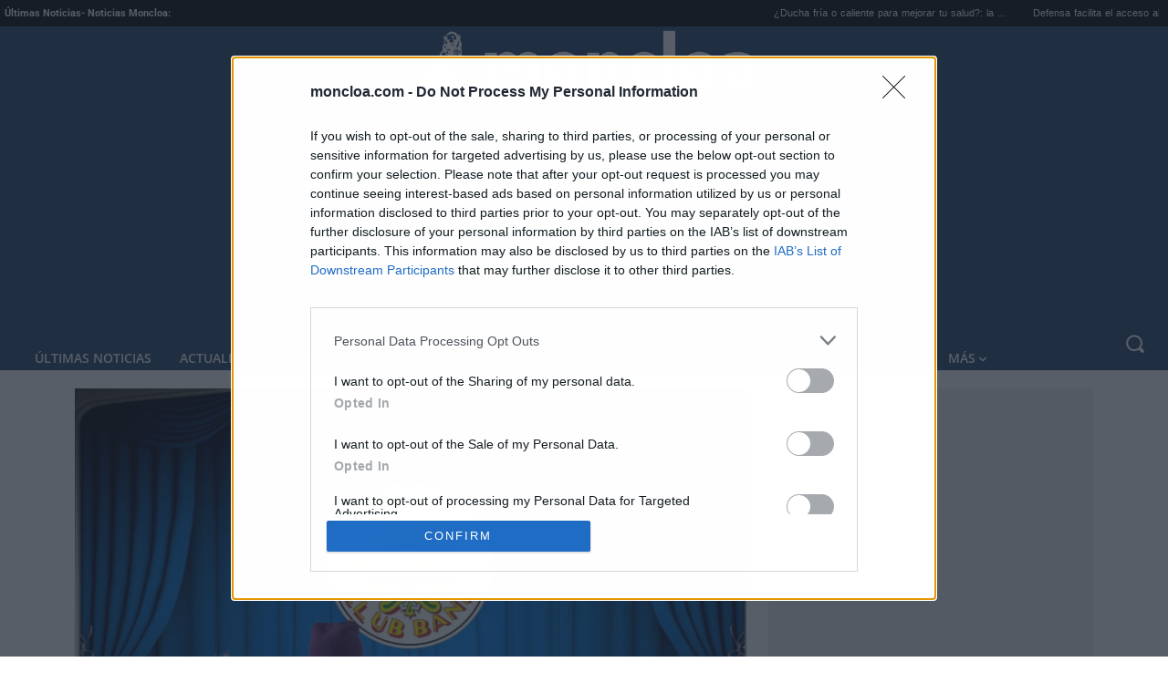

--- FILE ---
content_type: text/html; charset=utf-8
request_url: https://www.google.com/recaptcha/api2/anchor?ar=1&k=6LcDTK8UAAAAALaaBvGPPCdKGViVOwAbwSl7UXt9&co=aHR0cHM6Ly93d3cubW9uY2xvYS5jb206NDQz&hl=en&v=PoyoqOPhxBO7pBk68S4YbpHZ&size=invisible&anchor-ms=20000&execute-ms=30000&cb=9yr8o2p3qobv
body_size: 48800
content:
<!DOCTYPE HTML><html dir="ltr" lang="en"><head><meta http-equiv="Content-Type" content="text/html; charset=UTF-8">
<meta http-equiv="X-UA-Compatible" content="IE=edge">
<title>reCAPTCHA</title>
<style type="text/css">
/* cyrillic-ext */
@font-face {
  font-family: 'Roboto';
  font-style: normal;
  font-weight: 400;
  font-stretch: 100%;
  src: url(//fonts.gstatic.com/s/roboto/v48/KFO7CnqEu92Fr1ME7kSn66aGLdTylUAMa3GUBHMdazTgWw.woff2) format('woff2');
  unicode-range: U+0460-052F, U+1C80-1C8A, U+20B4, U+2DE0-2DFF, U+A640-A69F, U+FE2E-FE2F;
}
/* cyrillic */
@font-face {
  font-family: 'Roboto';
  font-style: normal;
  font-weight: 400;
  font-stretch: 100%;
  src: url(//fonts.gstatic.com/s/roboto/v48/KFO7CnqEu92Fr1ME7kSn66aGLdTylUAMa3iUBHMdazTgWw.woff2) format('woff2');
  unicode-range: U+0301, U+0400-045F, U+0490-0491, U+04B0-04B1, U+2116;
}
/* greek-ext */
@font-face {
  font-family: 'Roboto';
  font-style: normal;
  font-weight: 400;
  font-stretch: 100%;
  src: url(//fonts.gstatic.com/s/roboto/v48/KFO7CnqEu92Fr1ME7kSn66aGLdTylUAMa3CUBHMdazTgWw.woff2) format('woff2');
  unicode-range: U+1F00-1FFF;
}
/* greek */
@font-face {
  font-family: 'Roboto';
  font-style: normal;
  font-weight: 400;
  font-stretch: 100%;
  src: url(//fonts.gstatic.com/s/roboto/v48/KFO7CnqEu92Fr1ME7kSn66aGLdTylUAMa3-UBHMdazTgWw.woff2) format('woff2');
  unicode-range: U+0370-0377, U+037A-037F, U+0384-038A, U+038C, U+038E-03A1, U+03A3-03FF;
}
/* math */
@font-face {
  font-family: 'Roboto';
  font-style: normal;
  font-weight: 400;
  font-stretch: 100%;
  src: url(//fonts.gstatic.com/s/roboto/v48/KFO7CnqEu92Fr1ME7kSn66aGLdTylUAMawCUBHMdazTgWw.woff2) format('woff2');
  unicode-range: U+0302-0303, U+0305, U+0307-0308, U+0310, U+0312, U+0315, U+031A, U+0326-0327, U+032C, U+032F-0330, U+0332-0333, U+0338, U+033A, U+0346, U+034D, U+0391-03A1, U+03A3-03A9, U+03B1-03C9, U+03D1, U+03D5-03D6, U+03F0-03F1, U+03F4-03F5, U+2016-2017, U+2034-2038, U+203C, U+2040, U+2043, U+2047, U+2050, U+2057, U+205F, U+2070-2071, U+2074-208E, U+2090-209C, U+20D0-20DC, U+20E1, U+20E5-20EF, U+2100-2112, U+2114-2115, U+2117-2121, U+2123-214F, U+2190, U+2192, U+2194-21AE, U+21B0-21E5, U+21F1-21F2, U+21F4-2211, U+2213-2214, U+2216-22FF, U+2308-230B, U+2310, U+2319, U+231C-2321, U+2336-237A, U+237C, U+2395, U+239B-23B7, U+23D0, U+23DC-23E1, U+2474-2475, U+25AF, U+25B3, U+25B7, U+25BD, U+25C1, U+25CA, U+25CC, U+25FB, U+266D-266F, U+27C0-27FF, U+2900-2AFF, U+2B0E-2B11, U+2B30-2B4C, U+2BFE, U+3030, U+FF5B, U+FF5D, U+1D400-1D7FF, U+1EE00-1EEFF;
}
/* symbols */
@font-face {
  font-family: 'Roboto';
  font-style: normal;
  font-weight: 400;
  font-stretch: 100%;
  src: url(//fonts.gstatic.com/s/roboto/v48/KFO7CnqEu92Fr1ME7kSn66aGLdTylUAMaxKUBHMdazTgWw.woff2) format('woff2');
  unicode-range: U+0001-000C, U+000E-001F, U+007F-009F, U+20DD-20E0, U+20E2-20E4, U+2150-218F, U+2190, U+2192, U+2194-2199, U+21AF, U+21E6-21F0, U+21F3, U+2218-2219, U+2299, U+22C4-22C6, U+2300-243F, U+2440-244A, U+2460-24FF, U+25A0-27BF, U+2800-28FF, U+2921-2922, U+2981, U+29BF, U+29EB, U+2B00-2BFF, U+4DC0-4DFF, U+FFF9-FFFB, U+10140-1018E, U+10190-1019C, U+101A0, U+101D0-101FD, U+102E0-102FB, U+10E60-10E7E, U+1D2C0-1D2D3, U+1D2E0-1D37F, U+1F000-1F0FF, U+1F100-1F1AD, U+1F1E6-1F1FF, U+1F30D-1F30F, U+1F315, U+1F31C, U+1F31E, U+1F320-1F32C, U+1F336, U+1F378, U+1F37D, U+1F382, U+1F393-1F39F, U+1F3A7-1F3A8, U+1F3AC-1F3AF, U+1F3C2, U+1F3C4-1F3C6, U+1F3CA-1F3CE, U+1F3D4-1F3E0, U+1F3ED, U+1F3F1-1F3F3, U+1F3F5-1F3F7, U+1F408, U+1F415, U+1F41F, U+1F426, U+1F43F, U+1F441-1F442, U+1F444, U+1F446-1F449, U+1F44C-1F44E, U+1F453, U+1F46A, U+1F47D, U+1F4A3, U+1F4B0, U+1F4B3, U+1F4B9, U+1F4BB, U+1F4BF, U+1F4C8-1F4CB, U+1F4D6, U+1F4DA, U+1F4DF, U+1F4E3-1F4E6, U+1F4EA-1F4ED, U+1F4F7, U+1F4F9-1F4FB, U+1F4FD-1F4FE, U+1F503, U+1F507-1F50B, U+1F50D, U+1F512-1F513, U+1F53E-1F54A, U+1F54F-1F5FA, U+1F610, U+1F650-1F67F, U+1F687, U+1F68D, U+1F691, U+1F694, U+1F698, U+1F6AD, U+1F6B2, U+1F6B9-1F6BA, U+1F6BC, U+1F6C6-1F6CF, U+1F6D3-1F6D7, U+1F6E0-1F6EA, U+1F6F0-1F6F3, U+1F6F7-1F6FC, U+1F700-1F7FF, U+1F800-1F80B, U+1F810-1F847, U+1F850-1F859, U+1F860-1F887, U+1F890-1F8AD, U+1F8B0-1F8BB, U+1F8C0-1F8C1, U+1F900-1F90B, U+1F93B, U+1F946, U+1F984, U+1F996, U+1F9E9, U+1FA00-1FA6F, U+1FA70-1FA7C, U+1FA80-1FA89, U+1FA8F-1FAC6, U+1FACE-1FADC, U+1FADF-1FAE9, U+1FAF0-1FAF8, U+1FB00-1FBFF;
}
/* vietnamese */
@font-face {
  font-family: 'Roboto';
  font-style: normal;
  font-weight: 400;
  font-stretch: 100%;
  src: url(//fonts.gstatic.com/s/roboto/v48/KFO7CnqEu92Fr1ME7kSn66aGLdTylUAMa3OUBHMdazTgWw.woff2) format('woff2');
  unicode-range: U+0102-0103, U+0110-0111, U+0128-0129, U+0168-0169, U+01A0-01A1, U+01AF-01B0, U+0300-0301, U+0303-0304, U+0308-0309, U+0323, U+0329, U+1EA0-1EF9, U+20AB;
}
/* latin-ext */
@font-face {
  font-family: 'Roboto';
  font-style: normal;
  font-weight: 400;
  font-stretch: 100%;
  src: url(//fonts.gstatic.com/s/roboto/v48/KFO7CnqEu92Fr1ME7kSn66aGLdTylUAMa3KUBHMdazTgWw.woff2) format('woff2');
  unicode-range: U+0100-02BA, U+02BD-02C5, U+02C7-02CC, U+02CE-02D7, U+02DD-02FF, U+0304, U+0308, U+0329, U+1D00-1DBF, U+1E00-1E9F, U+1EF2-1EFF, U+2020, U+20A0-20AB, U+20AD-20C0, U+2113, U+2C60-2C7F, U+A720-A7FF;
}
/* latin */
@font-face {
  font-family: 'Roboto';
  font-style: normal;
  font-weight: 400;
  font-stretch: 100%;
  src: url(//fonts.gstatic.com/s/roboto/v48/KFO7CnqEu92Fr1ME7kSn66aGLdTylUAMa3yUBHMdazQ.woff2) format('woff2');
  unicode-range: U+0000-00FF, U+0131, U+0152-0153, U+02BB-02BC, U+02C6, U+02DA, U+02DC, U+0304, U+0308, U+0329, U+2000-206F, U+20AC, U+2122, U+2191, U+2193, U+2212, U+2215, U+FEFF, U+FFFD;
}
/* cyrillic-ext */
@font-face {
  font-family: 'Roboto';
  font-style: normal;
  font-weight: 500;
  font-stretch: 100%;
  src: url(//fonts.gstatic.com/s/roboto/v48/KFO7CnqEu92Fr1ME7kSn66aGLdTylUAMa3GUBHMdazTgWw.woff2) format('woff2');
  unicode-range: U+0460-052F, U+1C80-1C8A, U+20B4, U+2DE0-2DFF, U+A640-A69F, U+FE2E-FE2F;
}
/* cyrillic */
@font-face {
  font-family: 'Roboto';
  font-style: normal;
  font-weight: 500;
  font-stretch: 100%;
  src: url(//fonts.gstatic.com/s/roboto/v48/KFO7CnqEu92Fr1ME7kSn66aGLdTylUAMa3iUBHMdazTgWw.woff2) format('woff2');
  unicode-range: U+0301, U+0400-045F, U+0490-0491, U+04B0-04B1, U+2116;
}
/* greek-ext */
@font-face {
  font-family: 'Roboto';
  font-style: normal;
  font-weight: 500;
  font-stretch: 100%;
  src: url(//fonts.gstatic.com/s/roboto/v48/KFO7CnqEu92Fr1ME7kSn66aGLdTylUAMa3CUBHMdazTgWw.woff2) format('woff2');
  unicode-range: U+1F00-1FFF;
}
/* greek */
@font-face {
  font-family: 'Roboto';
  font-style: normal;
  font-weight: 500;
  font-stretch: 100%;
  src: url(//fonts.gstatic.com/s/roboto/v48/KFO7CnqEu92Fr1ME7kSn66aGLdTylUAMa3-UBHMdazTgWw.woff2) format('woff2');
  unicode-range: U+0370-0377, U+037A-037F, U+0384-038A, U+038C, U+038E-03A1, U+03A3-03FF;
}
/* math */
@font-face {
  font-family: 'Roboto';
  font-style: normal;
  font-weight: 500;
  font-stretch: 100%;
  src: url(//fonts.gstatic.com/s/roboto/v48/KFO7CnqEu92Fr1ME7kSn66aGLdTylUAMawCUBHMdazTgWw.woff2) format('woff2');
  unicode-range: U+0302-0303, U+0305, U+0307-0308, U+0310, U+0312, U+0315, U+031A, U+0326-0327, U+032C, U+032F-0330, U+0332-0333, U+0338, U+033A, U+0346, U+034D, U+0391-03A1, U+03A3-03A9, U+03B1-03C9, U+03D1, U+03D5-03D6, U+03F0-03F1, U+03F4-03F5, U+2016-2017, U+2034-2038, U+203C, U+2040, U+2043, U+2047, U+2050, U+2057, U+205F, U+2070-2071, U+2074-208E, U+2090-209C, U+20D0-20DC, U+20E1, U+20E5-20EF, U+2100-2112, U+2114-2115, U+2117-2121, U+2123-214F, U+2190, U+2192, U+2194-21AE, U+21B0-21E5, U+21F1-21F2, U+21F4-2211, U+2213-2214, U+2216-22FF, U+2308-230B, U+2310, U+2319, U+231C-2321, U+2336-237A, U+237C, U+2395, U+239B-23B7, U+23D0, U+23DC-23E1, U+2474-2475, U+25AF, U+25B3, U+25B7, U+25BD, U+25C1, U+25CA, U+25CC, U+25FB, U+266D-266F, U+27C0-27FF, U+2900-2AFF, U+2B0E-2B11, U+2B30-2B4C, U+2BFE, U+3030, U+FF5B, U+FF5D, U+1D400-1D7FF, U+1EE00-1EEFF;
}
/* symbols */
@font-face {
  font-family: 'Roboto';
  font-style: normal;
  font-weight: 500;
  font-stretch: 100%;
  src: url(//fonts.gstatic.com/s/roboto/v48/KFO7CnqEu92Fr1ME7kSn66aGLdTylUAMaxKUBHMdazTgWw.woff2) format('woff2');
  unicode-range: U+0001-000C, U+000E-001F, U+007F-009F, U+20DD-20E0, U+20E2-20E4, U+2150-218F, U+2190, U+2192, U+2194-2199, U+21AF, U+21E6-21F0, U+21F3, U+2218-2219, U+2299, U+22C4-22C6, U+2300-243F, U+2440-244A, U+2460-24FF, U+25A0-27BF, U+2800-28FF, U+2921-2922, U+2981, U+29BF, U+29EB, U+2B00-2BFF, U+4DC0-4DFF, U+FFF9-FFFB, U+10140-1018E, U+10190-1019C, U+101A0, U+101D0-101FD, U+102E0-102FB, U+10E60-10E7E, U+1D2C0-1D2D3, U+1D2E0-1D37F, U+1F000-1F0FF, U+1F100-1F1AD, U+1F1E6-1F1FF, U+1F30D-1F30F, U+1F315, U+1F31C, U+1F31E, U+1F320-1F32C, U+1F336, U+1F378, U+1F37D, U+1F382, U+1F393-1F39F, U+1F3A7-1F3A8, U+1F3AC-1F3AF, U+1F3C2, U+1F3C4-1F3C6, U+1F3CA-1F3CE, U+1F3D4-1F3E0, U+1F3ED, U+1F3F1-1F3F3, U+1F3F5-1F3F7, U+1F408, U+1F415, U+1F41F, U+1F426, U+1F43F, U+1F441-1F442, U+1F444, U+1F446-1F449, U+1F44C-1F44E, U+1F453, U+1F46A, U+1F47D, U+1F4A3, U+1F4B0, U+1F4B3, U+1F4B9, U+1F4BB, U+1F4BF, U+1F4C8-1F4CB, U+1F4D6, U+1F4DA, U+1F4DF, U+1F4E3-1F4E6, U+1F4EA-1F4ED, U+1F4F7, U+1F4F9-1F4FB, U+1F4FD-1F4FE, U+1F503, U+1F507-1F50B, U+1F50D, U+1F512-1F513, U+1F53E-1F54A, U+1F54F-1F5FA, U+1F610, U+1F650-1F67F, U+1F687, U+1F68D, U+1F691, U+1F694, U+1F698, U+1F6AD, U+1F6B2, U+1F6B9-1F6BA, U+1F6BC, U+1F6C6-1F6CF, U+1F6D3-1F6D7, U+1F6E0-1F6EA, U+1F6F0-1F6F3, U+1F6F7-1F6FC, U+1F700-1F7FF, U+1F800-1F80B, U+1F810-1F847, U+1F850-1F859, U+1F860-1F887, U+1F890-1F8AD, U+1F8B0-1F8BB, U+1F8C0-1F8C1, U+1F900-1F90B, U+1F93B, U+1F946, U+1F984, U+1F996, U+1F9E9, U+1FA00-1FA6F, U+1FA70-1FA7C, U+1FA80-1FA89, U+1FA8F-1FAC6, U+1FACE-1FADC, U+1FADF-1FAE9, U+1FAF0-1FAF8, U+1FB00-1FBFF;
}
/* vietnamese */
@font-face {
  font-family: 'Roboto';
  font-style: normal;
  font-weight: 500;
  font-stretch: 100%;
  src: url(//fonts.gstatic.com/s/roboto/v48/KFO7CnqEu92Fr1ME7kSn66aGLdTylUAMa3OUBHMdazTgWw.woff2) format('woff2');
  unicode-range: U+0102-0103, U+0110-0111, U+0128-0129, U+0168-0169, U+01A0-01A1, U+01AF-01B0, U+0300-0301, U+0303-0304, U+0308-0309, U+0323, U+0329, U+1EA0-1EF9, U+20AB;
}
/* latin-ext */
@font-face {
  font-family: 'Roboto';
  font-style: normal;
  font-weight: 500;
  font-stretch: 100%;
  src: url(//fonts.gstatic.com/s/roboto/v48/KFO7CnqEu92Fr1ME7kSn66aGLdTylUAMa3KUBHMdazTgWw.woff2) format('woff2');
  unicode-range: U+0100-02BA, U+02BD-02C5, U+02C7-02CC, U+02CE-02D7, U+02DD-02FF, U+0304, U+0308, U+0329, U+1D00-1DBF, U+1E00-1E9F, U+1EF2-1EFF, U+2020, U+20A0-20AB, U+20AD-20C0, U+2113, U+2C60-2C7F, U+A720-A7FF;
}
/* latin */
@font-face {
  font-family: 'Roboto';
  font-style: normal;
  font-weight: 500;
  font-stretch: 100%;
  src: url(//fonts.gstatic.com/s/roboto/v48/KFO7CnqEu92Fr1ME7kSn66aGLdTylUAMa3yUBHMdazQ.woff2) format('woff2');
  unicode-range: U+0000-00FF, U+0131, U+0152-0153, U+02BB-02BC, U+02C6, U+02DA, U+02DC, U+0304, U+0308, U+0329, U+2000-206F, U+20AC, U+2122, U+2191, U+2193, U+2212, U+2215, U+FEFF, U+FFFD;
}
/* cyrillic-ext */
@font-face {
  font-family: 'Roboto';
  font-style: normal;
  font-weight: 900;
  font-stretch: 100%;
  src: url(//fonts.gstatic.com/s/roboto/v48/KFO7CnqEu92Fr1ME7kSn66aGLdTylUAMa3GUBHMdazTgWw.woff2) format('woff2');
  unicode-range: U+0460-052F, U+1C80-1C8A, U+20B4, U+2DE0-2DFF, U+A640-A69F, U+FE2E-FE2F;
}
/* cyrillic */
@font-face {
  font-family: 'Roboto';
  font-style: normal;
  font-weight: 900;
  font-stretch: 100%;
  src: url(//fonts.gstatic.com/s/roboto/v48/KFO7CnqEu92Fr1ME7kSn66aGLdTylUAMa3iUBHMdazTgWw.woff2) format('woff2');
  unicode-range: U+0301, U+0400-045F, U+0490-0491, U+04B0-04B1, U+2116;
}
/* greek-ext */
@font-face {
  font-family: 'Roboto';
  font-style: normal;
  font-weight: 900;
  font-stretch: 100%;
  src: url(//fonts.gstatic.com/s/roboto/v48/KFO7CnqEu92Fr1ME7kSn66aGLdTylUAMa3CUBHMdazTgWw.woff2) format('woff2');
  unicode-range: U+1F00-1FFF;
}
/* greek */
@font-face {
  font-family: 'Roboto';
  font-style: normal;
  font-weight: 900;
  font-stretch: 100%;
  src: url(//fonts.gstatic.com/s/roboto/v48/KFO7CnqEu92Fr1ME7kSn66aGLdTylUAMa3-UBHMdazTgWw.woff2) format('woff2');
  unicode-range: U+0370-0377, U+037A-037F, U+0384-038A, U+038C, U+038E-03A1, U+03A3-03FF;
}
/* math */
@font-face {
  font-family: 'Roboto';
  font-style: normal;
  font-weight: 900;
  font-stretch: 100%;
  src: url(//fonts.gstatic.com/s/roboto/v48/KFO7CnqEu92Fr1ME7kSn66aGLdTylUAMawCUBHMdazTgWw.woff2) format('woff2');
  unicode-range: U+0302-0303, U+0305, U+0307-0308, U+0310, U+0312, U+0315, U+031A, U+0326-0327, U+032C, U+032F-0330, U+0332-0333, U+0338, U+033A, U+0346, U+034D, U+0391-03A1, U+03A3-03A9, U+03B1-03C9, U+03D1, U+03D5-03D6, U+03F0-03F1, U+03F4-03F5, U+2016-2017, U+2034-2038, U+203C, U+2040, U+2043, U+2047, U+2050, U+2057, U+205F, U+2070-2071, U+2074-208E, U+2090-209C, U+20D0-20DC, U+20E1, U+20E5-20EF, U+2100-2112, U+2114-2115, U+2117-2121, U+2123-214F, U+2190, U+2192, U+2194-21AE, U+21B0-21E5, U+21F1-21F2, U+21F4-2211, U+2213-2214, U+2216-22FF, U+2308-230B, U+2310, U+2319, U+231C-2321, U+2336-237A, U+237C, U+2395, U+239B-23B7, U+23D0, U+23DC-23E1, U+2474-2475, U+25AF, U+25B3, U+25B7, U+25BD, U+25C1, U+25CA, U+25CC, U+25FB, U+266D-266F, U+27C0-27FF, U+2900-2AFF, U+2B0E-2B11, U+2B30-2B4C, U+2BFE, U+3030, U+FF5B, U+FF5D, U+1D400-1D7FF, U+1EE00-1EEFF;
}
/* symbols */
@font-face {
  font-family: 'Roboto';
  font-style: normal;
  font-weight: 900;
  font-stretch: 100%;
  src: url(//fonts.gstatic.com/s/roboto/v48/KFO7CnqEu92Fr1ME7kSn66aGLdTylUAMaxKUBHMdazTgWw.woff2) format('woff2');
  unicode-range: U+0001-000C, U+000E-001F, U+007F-009F, U+20DD-20E0, U+20E2-20E4, U+2150-218F, U+2190, U+2192, U+2194-2199, U+21AF, U+21E6-21F0, U+21F3, U+2218-2219, U+2299, U+22C4-22C6, U+2300-243F, U+2440-244A, U+2460-24FF, U+25A0-27BF, U+2800-28FF, U+2921-2922, U+2981, U+29BF, U+29EB, U+2B00-2BFF, U+4DC0-4DFF, U+FFF9-FFFB, U+10140-1018E, U+10190-1019C, U+101A0, U+101D0-101FD, U+102E0-102FB, U+10E60-10E7E, U+1D2C0-1D2D3, U+1D2E0-1D37F, U+1F000-1F0FF, U+1F100-1F1AD, U+1F1E6-1F1FF, U+1F30D-1F30F, U+1F315, U+1F31C, U+1F31E, U+1F320-1F32C, U+1F336, U+1F378, U+1F37D, U+1F382, U+1F393-1F39F, U+1F3A7-1F3A8, U+1F3AC-1F3AF, U+1F3C2, U+1F3C4-1F3C6, U+1F3CA-1F3CE, U+1F3D4-1F3E0, U+1F3ED, U+1F3F1-1F3F3, U+1F3F5-1F3F7, U+1F408, U+1F415, U+1F41F, U+1F426, U+1F43F, U+1F441-1F442, U+1F444, U+1F446-1F449, U+1F44C-1F44E, U+1F453, U+1F46A, U+1F47D, U+1F4A3, U+1F4B0, U+1F4B3, U+1F4B9, U+1F4BB, U+1F4BF, U+1F4C8-1F4CB, U+1F4D6, U+1F4DA, U+1F4DF, U+1F4E3-1F4E6, U+1F4EA-1F4ED, U+1F4F7, U+1F4F9-1F4FB, U+1F4FD-1F4FE, U+1F503, U+1F507-1F50B, U+1F50D, U+1F512-1F513, U+1F53E-1F54A, U+1F54F-1F5FA, U+1F610, U+1F650-1F67F, U+1F687, U+1F68D, U+1F691, U+1F694, U+1F698, U+1F6AD, U+1F6B2, U+1F6B9-1F6BA, U+1F6BC, U+1F6C6-1F6CF, U+1F6D3-1F6D7, U+1F6E0-1F6EA, U+1F6F0-1F6F3, U+1F6F7-1F6FC, U+1F700-1F7FF, U+1F800-1F80B, U+1F810-1F847, U+1F850-1F859, U+1F860-1F887, U+1F890-1F8AD, U+1F8B0-1F8BB, U+1F8C0-1F8C1, U+1F900-1F90B, U+1F93B, U+1F946, U+1F984, U+1F996, U+1F9E9, U+1FA00-1FA6F, U+1FA70-1FA7C, U+1FA80-1FA89, U+1FA8F-1FAC6, U+1FACE-1FADC, U+1FADF-1FAE9, U+1FAF0-1FAF8, U+1FB00-1FBFF;
}
/* vietnamese */
@font-face {
  font-family: 'Roboto';
  font-style: normal;
  font-weight: 900;
  font-stretch: 100%;
  src: url(//fonts.gstatic.com/s/roboto/v48/KFO7CnqEu92Fr1ME7kSn66aGLdTylUAMa3OUBHMdazTgWw.woff2) format('woff2');
  unicode-range: U+0102-0103, U+0110-0111, U+0128-0129, U+0168-0169, U+01A0-01A1, U+01AF-01B0, U+0300-0301, U+0303-0304, U+0308-0309, U+0323, U+0329, U+1EA0-1EF9, U+20AB;
}
/* latin-ext */
@font-face {
  font-family: 'Roboto';
  font-style: normal;
  font-weight: 900;
  font-stretch: 100%;
  src: url(//fonts.gstatic.com/s/roboto/v48/KFO7CnqEu92Fr1ME7kSn66aGLdTylUAMa3KUBHMdazTgWw.woff2) format('woff2');
  unicode-range: U+0100-02BA, U+02BD-02C5, U+02C7-02CC, U+02CE-02D7, U+02DD-02FF, U+0304, U+0308, U+0329, U+1D00-1DBF, U+1E00-1E9F, U+1EF2-1EFF, U+2020, U+20A0-20AB, U+20AD-20C0, U+2113, U+2C60-2C7F, U+A720-A7FF;
}
/* latin */
@font-face {
  font-family: 'Roboto';
  font-style: normal;
  font-weight: 900;
  font-stretch: 100%;
  src: url(//fonts.gstatic.com/s/roboto/v48/KFO7CnqEu92Fr1ME7kSn66aGLdTylUAMa3yUBHMdazQ.woff2) format('woff2');
  unicode-range: U+0000-00FF, U+0131, U+0152-0153, U+02BB-02BC, U+02C6, U+02DA, U+02DC, U+0304, U+0308, U+0329, U+2000-206F, U+20AC, U+2122, U+2191, U+2193, U+2212, U+2215, U+FEFF, U+FFFD;
}

</style>
<link rel="stylesheet" type="text/css" href="https://www.gstatic.com/recaptcha/releases/PoyoqOPhxBO7pBk68S4YbpHZ/styles__ltr.css">
<script nonce="Biik68aeWf51CfEepue5uw" type="text/javascript">window['__recaptcha_api'] = 'https://www.google.com/recaptcha/api2/';</script>
<script type="text/javascript" src="https://www.gstatic.com/recaptcha/releases/PoyoqOPhxBO7pBk68S4YbpHZ/recaptcha__en.js" nonce="Biik68aeWf51CfEepue5uw">
      
    </script></head>
<body><div id="rc-anchor-alert" class="rc-anchor-alert"></div>
<input type="hidden" id="recaptcha-token" value="[base64]">
<script type="text/javascript" nonce="Biik68aeWf51CfEepue5uw">
      recaptcha.anchor.Main.init("[\x22ainput\x22,[\x22bgdata\x22,\x22\x22,\[base64]/[base64]/[base64]/[base64]/[base64]/[base64]/KGcoTywyNTMsTy5PKSxVRyhPLEMpKTpnKE8sMjUzLEMpLE8pKSxsKSksTykpfSxieT1mdW5jdGlvbihDLE8sdSxsKXtmb3IobD0odT1SKEMpLDApO08+MDtPLS0pbD1sPDw4fFooQyk7ZyhDLHUsbCl9LFVHPWZ1bmN0aW9uKEMsTyl7Qy5pLmxlbmd0aD4xMDQ/[base64]/[base64]/[base64]/[base64]/[base64]/[base64]/[base64]\\u003d\x22,\[base64]\x22,\[base64]/w7PClSbDlsOSw43Dok45LTpaw6zDi8KMJsOUTMKjw5QdwobCkcKFRcKrwqEpwrHDuAoSOg5jw4vDk0I1H8O8w6ISwpDDvMOudD1WCsKwNw/CmFrDvMOlCMKZNBXCp8OPwrDDqwnCrsKxVQk6w7tQQwfClVwlwqZwGMKkwpZsK8ORQzHCrE5YwqkZw7rDm2xTwoBOKMO0bknCtjrCmW5aLHZMwrdXwqTCiUFKwoRdw6ttcTXCpMOtJsOTwp/CoWQyayR8DxfDr8O6w6jDh8Kgw7pKbMOMRXF9wrLDthFww7nDv8K7GSbDusKqwoI7MEPCpSVvw6gmwqLCoko+b8Odfkxhw6QcBMK/wpUYwo1+W8OAf8OWw5RnAyrDjkPCucKHOcKYGMKFGMKFw5vCv8KCwoAww6DDmV4Hw5bDtgvCuVBnw7EfD8KFHi/[base64]/CshgFw6jCh8KBAEPDlsK+w5XDs8O2wp7CscKOwqFywpdlw5PDuHxlwpHDm1wiw5bDicKuwpdjw5nCgS8ZwqrCm1DCisKUwoApw4gYV8OMOTNuwqzDhQ3Crk7DoUHDsXTCtcKfIGFYwrcKw4/ClwXCmsO6w4USwpxLMMO/[base64]/[base64]/[base64]/DlcKow6bDlMOLwpzCucKIZGFSw4HDpDrDq8OSwrMzYW3CvsOFbAF+w7LDksOhw5o4w5XDvjI3w7EhwrRmR2TDhEIkw4/DncOsAcO4wpNyYV0zJTXDr8OAC1PCpsKsQ3Biw6fCnX4RwpbDncOiWcKIwoLCkcO1D2wOM8O4wpwEX8OWN2AmPMKcw53CjMOcw6DClMKuKsOYwrQwBsKwwr/[base64]/DhBIALlfCoAdlwr9bwqBGF8OjTcO0wpfDjcOZScKbw60VKQQ2T8KqwpHDq8OCwqhnw4kJw6/DgsKCbcOfwrAkYcK3wqQsw5PCqsOww4JqOsK2E8O/Z8Oaw5R3w6RIw7p/[base64]/DkgnCtsK1w4ARX8K8woBHZMKQV8K9w7kKw7jDtMKDcS3CqMKswq7Ci8Oyw6zCl8K8cwUYw7A8XlXDoMKWwrjDu8OPw5TCqMKrwrrCtSnCmU1HwpbCp8KqEToFQhzDpGN3woTCvMORwo7DtH/DoMKswpFuwpPCkcO2w7YUS8OuwqbDuGDDjC/DoGJWSDrCuGsyUSl8wr9lUMOlWiUcSArDk8Oiwptzw71Sw5XDrR/ClFfDosK/wrHCqMK5wpZ1VMOzS8OWGk97TMKOw6rCrzdkGHjDsMK8eXHCp8Ocwq8Dw5TCgg/CkCbDo1vDiF/[base64]/[base64]/DsBtdBMK7w55ywpPDtMO7w6fDuV0Ww4fCscKcw7Jtw752BcO7w73Cj8KoOcOOEMK0w73Cq8K0w4IEwobCg8OZwostVsK2Y8O0EsOHw6/DnUrCtMO5EQjDnXrCn1RVwqLCkcK5DMO9wpI2woYsYVsowooHKcKlw5dXFTAqwoMAwr/DiQLCs8KNFSY2w4nCqWQ3B8KzwrrDvMKCw6fCoyXDgMOCSWlvw6rDlVReYcOEwphYw5bCpsOYw4k/w6tjwqLDshdJNWjCssOSH1VBw6vCvsOrORV/wqjCukDCpSg7GBDCmlk6MzTConDChjlwLWXCicKmw5zChw/[base64]/Dijt8IMOtC30tUnrCncKwwqRkTSvDjMOawpnCt8KHw74vwqXDpMOzw4rDvjnDjsOfw7DDmxbCm8K1w4nDl8KPHWHDjcKhF8KAwqQiQMKILsOuPsKsJWolwrc3VcOCHEjDp3HChVPChsOqeTnCgk3CssOXwo3DghrCssOrwq8WGnE/wpstw4QBwpXCmMKTUMO9BsK5OxnCs8O1EcOQYzYRwrjCpcKMwrbDu8KSw5TDgsKYw6JNwpnCjcOpScOsEsOSw7BQwqEZwoA/EkXDhsOKLcOMw58Tw4VOwpE7JwFEw4tYw495CMO1Kkdcw7LDk8OWw6jDmcKVUwDCpAnDijjCmX/[base64]/Dq1llw59xO0fCuMOtwqgbUMO2JsKZAUJMw4jDk0UTw7pHSnbDjsKdJWlLwrNqw4bCvMO5w5cQwrfDssO5SMK/[base64]/DrsODwp0Tw6g2ByVCwow9VFl6wqXDlMOONcKzw7PCnsKWw6ciJcKpOBp1w40VA8K1w4swwpJAV8O+w4IFw5shwqrCjsO9GSnChC3CkcOcw6HCuktKPMONw6/DiiA/BlbDujYbw5QBV8Ktw7cXAVHCmMKqeioYw7tAUsOVw5PDq8KXOMKwUcKMwqfDvsK6QT9LwrA+PsKRd8OtwovDm2zDqMOfw5bCrA8NcMOZLQnCoAE0w7prbmpQwrTCuXdAw7zCpcOgw6xuW8Kywo3DqsKUNMONwpLDu8OZwpbCu2nCrWBiHFLDlcKlFl5Lwr/Dp8K0wrZHw6PCiMOrwpDClkZieUk0w7wewrbCjQcmw6Iyw6cqw7jDqcOaBsKCfsOFwoLCq8KGwqzCiFBOwqvChsO/YyI7asKnYgfCpi7DjwbDm8K/asKBwoTCnsK4WAjDuMKdwrMLGcK5w7XDgVTCjMKiaU7DuWnDjw/DlW/[base64]/DtsONw7Z6w5U2wrgjw4LCgQ1LJsKaZsKCw6dFw5g1GcO5dTcmCSHCjQjDiMO9wrnDqVMHw43CulfChsKfBXHCl8KnD8OHw7k3JW/Cv2VLbmjDtcOJR8KMwoE7wrN6K21Yw5fCosOZKsKYwoMewqXDusKlSMOaWQoUwoAaUsKiwqjCnTDCrMO5b8OLdF/Dun1VF8OKwoUZw4vDmsOEG2JDKVp4wrtkwq8zEMK3wp1DwovDjB0DwoTClUp/wozChxQEScOlwqXDqMKtw7jDmi9dHBbCqsOHSTJ7V8KRGAnCq1/ClcOkUVrCoykePWnDlDnCkcOrwqXDncOCHUzCuw4swqPDig8zwqrCj8KFwq1WwqzDojRgWBHDjcKiw6l7G8Oawq3DmQjDvMOSQyXCqEV2wqXCs8K6wqV4wpoxGcKkIGl/T8Kkwo4veMKeYcKgwoHCh8K5wqzDngFRZcK8VcKOTwHCnEZQwpsrwoULZsOTwrnCnhjChjlvbcKDFcK6woUJDzUsGnp3DsKCwrDDky/DiMKSw47CiWoBenExG0tkw6cxwp/Di11zw5fDlzjCuRbDocOHX8KgHMK6wq5fexvDhsKodWvDncOQw4HDoxPDrEczwq/CoRo5wqjDvgbDvsOUw5VKwrbDrMOHwoxiwrAMwoN/w7ExeMOwEsKFZgvDs8OlKxwtIsKTw4wEwrDDqX3CkUNuw4vCvcKqw6RFCcO6GlnDn8KuB8OYfnPDt17DgsOIWgpDWQvDj8OnGFbCgMObw7nDl1fCm0bDiMKRwq8zdxktVcOgT0sFw6o+w4MwTMKWw7kfCXzChMKDwo3DjcOYJMOQwptNAwvCi3PDgMO/[base64]/RlZbTsKAwqrDnHzDjBPDgMK1wrfCsMKAwpxhw6laOUXDgVjCnh7DvjHDmgDCg8O+OMKyXMKjw7vDskBtXCPCl8OQwoItwrl5YGTDrCZnKzBhw7lRGBsdw7Qjw5vDj8OMwpBqYsKKwpVuDEJhSXTDrcKPGMOpB8OrTB4ww7FTKMKdS2hCwrkOw48Rw6zCvcOjwpwtXV/DqsKUwpXDrgJGCHJdbMOXYmbDocOdwopefsOUIUAKScOoUsOYw58PKUoMe8OUalnDtAjCpsKFw5DCl8O4JcOawpYXw6HCoMKUBgPCnMKodMO/WTZLT8OaCHbCpiUew6zCvhfDlWHCln3DojzDvUgmwovDmjjDrMKlEyMZCcKvwrhOwqUrw7vDk0Q9w5s+csKEXxTDqsKYG8O0G3vCrRXCuDsSBGoLOMO7acKZwo0iwp0BO8O6wrDDs0E5ZG7DhcKywqNhAsO1RGXDrMOpw4XCt8OIwpQawpVlayRBKlzDjyDCpH/Dpk/CpMKXUcOsUcOXKH3DuMONSD3Dgl1FaXDDuMK5G8OwwqAtPmUgSMKQdsK5wrEWYsKRw6bDkkctHyTCsRFOwq4UwoTCpW3DgzRkw6R1woTCvVLCmcKXScKiworCmCtSwpPDrlJIQ8KIXmY6w594w5pVw556wpdDMsOpLMKVV8KVesOoHcKDw6PDvnXDpU/[base64]/Dl2VQwr7DnxZRwp/CrcKRL15eKxs8b8KvTznCkkU6fgxYQBjCjSrCrcOaOm49wp91GcOJKMKuW8K0wop/wpnCuQNlM1nCmBVzCAt5w7xXTRbCk8OrC1rCs20WwpIwNSg5w43DusOHw5/[base64]/DkMKaHxnCqcO9w6rCpMOGwqYwTcKwwqU0ICfCnC/Cs2XDuMOJZMKYMMOHO2hHwqbDmi9gwozCtAxTW8Oaw6ISHmYGwq3DvsOFBcK8CDsqeSjDkcK6w708w4jCnW7DkGvCphvCpD9Kw7nCs8Kow5kwfMO0w4fCq8KLw6wxXsKxw5TCkMK7VMKTVcOIw5V8NxNtwrzDknbDtMOpVsORw509wolfB8OhIcKfw7U7w4YSFD/[base64]/[base64]/Ctjx4wo3DpcO2KR5/wp9kw6PCo8KSRcORw7vDqjw0w43DlsKkF3/CncOrw5vCpThcLl5uw48vK8KTVH/[base64]/CpgN7K8Knw5PDgXjCqwwvw48wwpEyFMONdUw2wo/Dh8OhP19Ww4Ayw7DCtzVowqnCkDAZIVDDrm0uRMKPwofDkVFWIMOgXXYgCsOLOCs2w7zCvMOiUB3CmsKFwqrDgjhVwqvDssOhw7wew4/DuMOFGMOaETtDw4jCtCfDnU43wq3DjxdJwrzDhsKwenwjMMOKBhtCdnPCuMKQfsKZwoDDoMOQXGgXwoBLO8KIXsO0CcOMB8OgNcKTwqPDs8OGUnjCjzArw4LCr8KobcKGw5xQw7PDosOmLDZoSMOUw5jCtMOBUBAbeMOMwqV8wpPDiHLCtcOEwqxsVcKPa8OxHcKiw6/DpsO4XmFtw4svw7YSwpXCkV/[base64]/Ct8Khw4Z5SVp1HMO7YcOVwp1AwpsdwqQKe8OxwqNKw6gLwoE3w43Ds8OvHMOiUFBFw4LCrMOQGsOpPQvCosOsw7rDn8Kpwrkvf8KGwrPCp2TDvsKcw43DhsOYbsOQwoXClMOHB8KMwo/CqMKga8OMwq82FcKpwpTCksOJIcOcCMO+HSPDsksfw55pw7bChMKLA8KRw4vDjlYHwpDDoMKwwrUSbWzDmMObc8Kyw7XCl3nCqRJhwpoqwoEDw5B7ehDCi2MRw4LCrsKTd8KbGGvDgsKfwqUrw5HDmCpLw69VPQ3DplbCnj8/woIfwqhew6NXcWTDjcK/w6lgEBNnW3EeYXk1RMORYSA2w4d0w5vCpsOzw4t6BHxEw5syChtfwonDjsOTIU/[base64]/[base64]/wrXDhwVlbSdpwq3DuwhIaygdfn07XMOwwoLCoR0swp/DhillwrRYSsKNMsOewofCnsKocynDr8OkD3ZLw5PDscKUfQUmwpxKScOfw47Dg8K2wpIdw69Xw7nCh8K/GMOiC2I4A8K3wrYvwqXDqsKgE8KQw6TDsHzDpsOoR8KYcMOnw4Jhw5jClhM+w6rCjcOKwojClQLDtMOBN8KcOENyIy05cTJJw6tMIMOQGsOnwpPClcOvw47CuB7DiMKtUU/CnmLDpcOEwrBcSGUgwrtSw6Zuw6vCr8Ovw6zDrcK6fcOoKSY/w7opw6VMwpYCwqzDmcOTQ0/CrcKBS0/[base64]/DgMKsdDPCosKTI3c/AMOxw5DDvwfCk2s4GcKNR2/CrsKdcBctZMO+w6bDssOHMEE6wrLDlQbDlMKEwprCkMOxw50ywrLCtjQPw5h0w59Bw609fijCjMKXwok0wqV1N3cVw6w0M8ORw5DDgCBHZ8OwcsKUEsKgw5fCisO/[base64]/CjSgobMKrEjJhbm3CtsKIBx8IwqXDisOfGMONw6TCrChNIsKKfcKjw5/[base64]/[base64]/DqBBqKcKvasOBw5RuUMO9FsOeccOFw54zf1NMNRvCgnLCog3Ch0UyBWfDjcKPwpnCoMODGB3DpyfCl8OSwq/CthDCgMKIw6FVe1zDhEdZa0XCg8OWKWJiwqbDt8K4CUUzf8O0cDLDrMKyRjjDh8KFw54mKkkGTcOuPcK7Tx9tNQXDhUTCmXkIw6fDqMOSwo9GZl3CjlZZBcK1wprCijHCvV7CosKFNMKCwroGAsKHfW5zw4g9AMOLBTZIworCokUefz9Yw5/CpG4uwpknw40bZVAqX8K8w51Bw6VxdcKHwokDOsKxWsKkci7DqMOSQS9Sw6nCn8OBUwMeHxnDm8OUwqlCJTMXw5Q9wrbDh8KgdcKhw74Xw5LDhXfDrcKxwrrDjcOvW8ObdMO+w53DrMKPY8KXU8O5woHDrD7DjmfCjFB7HinDrcKEw6zCjQfCqMO8w5FUw6/[base64]/[base64]/DgBbDqnbCpgAEb8Kvw6A1wogHwpl/dmrCmcOvS3E1PsK3aUoLwosMEnHCr8KswogfdsO9wpk6woTDnsK9w4U3w53CjD/CksOuwr4sw4vDp8KdwpNHwqd/[base64]/wq7DlxXDhMKID8KMUMOeX8KQwo7Cg8KZOcOCwqbCmMKPOsO/w63Cg8KnKyTCki3CuFrClA14dRsRwrXDgCvDvsOjwr3Cq8OnwoBPKMKBwp9hHyp9wrZ0w5Z+wrzDnFY6wpTCiQshO8OhwrbCgsKfb17CrMOBMcKVWcKsax8iYjDCicKMVsOfwpx/[base64]/CrcKKwo3CkMOJScKswoNIM8KTD8KACnU+B2PDqwxNwr4kwrbDuMKGBMOXXMKOejhSJUXClT0TworCnmfDqy9IXVgWw4N6WMKkw7ZtQQrCpcKFfsKYb8OZL8KBZmlIMj3DthfDr8OCcMO5X8O0wrDDoEzCn8KPXjMND0rDnMKwfAsvI2sfGcKZw4fDjE/CoTrDgxsTwognwpnDiwLCjGpif8Ovw5XDnUXDocKqBR3CnGdAwoDDgsORwqVGwqAsW8O5w5HDmMOiJHp2WTPCiSgQwrYDwpBLBMOOw4bCtsKMwqBaw4cgAnolRBvCvMK9Pw/[base64]/CoMKYw5/DrEHCiE3CvsKswoBnw4Mew6gWwo1cwp3Dgzo2U8KXTsOwwr/Ctz0vwrl0wot+c8OvwqzCiiHDh8ODPcOlWsOTwoTCj2TDhAofwpnCpMOLwoQxw6MzwqrCqsKXSijDumdrGXLDqT3Cqh7ClRAVK0fDrMODIgpVw5fDmm3Dl8O5PcKdKm9rTcOJb8KUw7XCnizCgMOFCcKow5/DucKPw5R2GHPChsKSw5VTw63DhsOfEcKlc8K5wp3Dk8KswoA3ZsOoXMKbV8KZwpMfw5hZT2p6RzXCrMKjFW/Du8Oow7RBw77Dm8K2Y3jDoXFdwr/CrkQWIVY5AMKOVsK5f0dsw6PDpnpuw6jCoh9aLMKxZVbCksO0w5B+wqJWwpYsw57Cl8KHwr/[base64]/DkC0Af8Ogwr8Dw4bDoi0bbMOxw600w5LDssOhw7NMw5dFYQBywp0xFw3CtMO/woIQw6fDgQUnwqtDViRPfF3CoV88wrHDusKRN8KnJ8OlDz3Cp8K/w6HDj8Kkw6lgwpVFJgLCtTrDjBshwobDinkIL3PDlX9sVVkSwpTDicKZw4Ncw7zCrsOmKMOwFsOjIMKlHWANwpjDgxXCoBXDnCbDs0fDo8KXP8OTdF0WL2pCFMO0w41Dw4xHGcKJwq7DtEgBD2Ytw63CmQ0WWzDCuh0ewo/CngUqDsKjLcKRwpfDightwqsrw6nCtsKuwp/[base64]/w4w/[base64]/W2sEw7MYQifDk8KeHRNlfktFYlV/ZzFxwqNWwozCqC4Rw5cJw6c8wpEcw54/w5s0w6Uaw7HDrRbCsUdUw6rDqGhnKSI8cnsFwptPLWMMSWXCpMO3w6/[base64]/w7fCkMOowpXDu8O0w4DDkDJGPm0WXMO6SSzCuSXCnABXRQUXD8Oaw7XDqsOkWMKsw54ZNcK3IMKywqArwoAlcsKvw6RTwpjCpgFxWUcUw6LCkXrCosKCA1rCnMK+wpcxwp/ChhHDoyFiw5QzJcOIwrw5wrllNWfDiMOyw7gDwqbCrwXChC8vA3nDlMK7MgQxwq8cwoNMfxLDoBvDicKXw4AGwqrDsUoewrYNw4ZpZUnCq8KLw4NawqFJwqJsw713w4JuwoUSUisYwr/[base64]/bMKCCncVNcKePsOvw6/DvR7DvsOCwrktw7tlI0tcw6rCthM7WMOdw6k4wpfDkcK/[base64]/DllEQO3/CjMOOw6gqbWzCuUjCjxHDgRYgwrQJw7/ChcOfwqLCvMKIwqDDj1HCpcO9MArCqMKtEMO9wqF4DsKSVsKvw5MOw4p4DT/Di1fDgn87MMKVW0HDmxTDqy1ZbTJRwr4bw4hPw4BMw73DiTbCi8KLw5VQWcKrHB/DlBMpw7zDiMO0ZTheScKlRMOeaHLCqcKTUhUywooyBsOaMMOwAktHFcK3w5LDlgJ3w6g/[base64]/ChRk1Zh9Gw6LClcKCPQ/DlcOhwqTDrcKfw4YdNQNrwpHChcKkw7dyCsKhw4fDq8KwB8Klw6jCv8KawqHCmEopLMKewp1Dw7R2GsKlw4PCs8KZMDDCs8OOSC/[base64]/w71BB8KOw7fDik7DicOSwp5Cw5jDjMO8w43CugvDmMKQw5IWY8OrahPCjcOIw7p4bj9Kw4YBRsO2woHCpU/DtMOxw4DCtjTCqcO/V3zDgm3Dvh3CshZyEsK8S8KWMcKkfMKYw4JqYsK6bU96wph4OcKbw5fDrDRbOlB+aAY3w4vDvMKWw7MwdcOMGxEOLxt+ZMKRH350ExJMIwtXwokQQ8OWw6kzwrzCvsOTwr1nUyNOG8K/w4diwpfDhsOGGcOZUMO7w5/Ck8ODIVEbwq/[base64]/CjT/CjivDpCVywqHCkMK4W8K0w4c8wohlwqXCo8KQDmF8BxZ0woTDocKBw49ZwqjCvl/CnRwzAX3Cm8KAfA7CpMKgIE3CqMK5XXbCghbDmsONVn/[base64]/[base64]/[base64]/RsOoKcKDdWATw5B5w5HDrkLDkiTCqEowOMK8wpl5D8OIwpdQwrzDj2HDnGEbwqjDt8Kyw53ClMOTAMOpwqLDp8Kgwrw2JcKnRml6w5fCj8OJwrDCnioSBTsqPMKcD1vCoMOUaSDDlcKEw4/DvcK3w4jCtsOAcMOww6LDjcOFYcKsA8OQwoMRUVjCoH9tQsO5wr3DgMKgYsKZXcO2wr4WNm/Cm0bDkjVKAydRdH9rPFMQwqcGw7wVwpHCicK5KMOCwozDsUV0LHI4fsKmcyfDu8O3w6vDuMOnLX3Cj8KpH3nDkMKkXnTDpxxPwr/Ctm0Swp/DmQ1PBjnDhcOKalchTwJ+wrfDiHhPLA4jwpEfacKZw7AuY8KswoUvw7wnUMOmwrrDlGE9wr/DhGbCiMOMb2DDhsKXPMOXXcKzwq7DncKWAiIPw7TDrCFZIsKLwp4nayHDjT4Jw6tPPX8Iw5jDnnBSwqnDn8KdC8KswqLCsnTDonx/woDDjjtSVjleLwXDiTxYB8O5Vj7Du8KgwqJXZBVMwrIqwoAOBH/[base64]/CoUp5eH5PwqLDjnHCjMOlJTnCscKpRsKzTsK+TXbCjsKCwpTCqsKqER7CpWzDlE0Nw5jCr8Kjw5LCnsKZwoRCRhjCkcKXwppTasOhw4/DjiHDoMOLw57DoRhtDcO0wrI6KcKMwo/CqD5ZCVXCuWI6w7/DkMK7w7ktemPCuSF7w5XCvVZDCATDp3tLRcOxwoFHKcOfcQxdw4/CqMKGw43DmMOqw5fCp2rDjcKUw63Dj2nClcOZwrDCmMKFw7UFDn3DvMOTw53Dk8OWfxkyBTPDocO9w6RHd8O6WcKjw65TSsO+w7hYw4PCjcOBw73DucKewr/Cp3XDrSPCiVDCn8KlfcKWM8OnK8Osw4rDlcKNJSbDtEdow6AUw5YewqnCm8K3wpwtwpzCoHQuaHkkwrhuw6nDsx3Ci2RzwqfCjgNZA2fDukl1wrvCsWnDu8OoZGF+PsOGw6zCrMOhw5ELLcOZw5XCsC/[base64]/DjMOvwps4QcKNwp3DhzosRMO8WMKxwr/CisKzNTnDvcKsFMO5w6TDiFHDgzvDvcOvThkUwpXDnsOpShsTw59hwqcMKsOkwoEVNMKfwrvDhQ3CqzYkJ8KOw6nCjSFpw6/DujhUw4xUw54xw6sjCkfDkhvCh3XDmMONQMOKEsK8w6PCjsKvwqQywqzDr8K8EcOuw4dCwodjTyhKHxo/wpnDnsKpKjzDlcKCf8K/EcOTLUvCm8KzwrTDpUA2cC/[base64]/OsKJwrTChT1wwq0nJWfCgCjCmVAnIMKhPBjDnRjDiFTCjMKwLsO6aRnCisKXAyBVb8KBcxPDtsK4UsOMVcOMwpNeQFLDgsKhOsOsFsK8wojDkcKxw4XDrDbCsgE+eMOMPnjDsMKiw7ATwp7CocODwqHDolFcw4AGw7nDtV/DhTgIHzVgSsO1w5bCjsKgH8OLXsKrF8OuU397UzZBOcKfwp1zagLDo8KDwozCmHt4w7LCrGsVIsKmfXHDtcOBw5zCo8O7cRE+GsKOYGrCvA47w5/CusKGKsOLw5TDngTCoxnCu2fDiSPCpsORw6XDt8KCw5sxwr7DpWTDpcKaIiVfw70Kwo/Dn8OmwoHCocOAwodIworDqcK9B0PCpUbCkW4lF8OjTcKHE2ZCbjvDlWxkw4orwrPCqm0Qwqdsw50gB07Du8Knwp/Dh8KTF8OiFMOkUHTDhmvCslLCi8KeM2bCvcKcAjEDwoDCi0TClMOvwrfDkjLDiAh/wqxCZMKfbEsdw54zIQrCocK5w4dJw5YyWg3DtERqwrQmwpjDjlHDg8O1w5BtNEPDjDjDt8O/BcKjw4Urw5QbBcKww57CiA/CuEHCq8OuOcOzbFrChSl3McKMZRYZwpvClsO3ckLDqMKIw7odRCDDjcKiw53DvMO5w4ZwE1bCjjnCv8KoPhp/FMOeOMKLw4TCs8OvE1Q4wogUw4zCnsOtbsK6RcK/wq8jUgPDuGESdMO0w49Pw4bDgMOtV8OkwqnDrTpZQU/DqsK4w5LCrRXDisO5QMOmJ8OeQi/DscOOwoDDkMKVwpvDr8KmHQLDhBldwrIwQMKuPsOUagTCiys6WS0KwrTDiFYBUUNmfcKpGMOcwoQiwrpKX8KsIhHDq1/DoMKFVWXDpDxfAsK9w4nCpVXDkcKBw6Q+BhHDlsK1wo/CqnIpw7TDknzDkMKiw7DCvSXDvHrDhMKFw7dVL8OJAsKZwrpmA3bCuVBsSMOPwq4xwo3Djn7DmWHDmcORwqXDuWHChcKHwp/[base64]/DtcKPwro1KsOGwonDt1Ivwrs8bRs+wrxGw6zDpMOTTjMkw65Lw63Dn8K0P8KBw4g4w4Z6IcKjwqQ6wqvDuh9bPx9rwpxmw57Du8K5wrXCoGNvwo5Ow4rDu3jDq8OEwplBbcOBCWbDkmQRbl/Cv8OUccK/w5U8bELCpV1IWsKUwq3CksKNw5nCu8KBwqTCr8O2MEzCvcKXLMK3wqvCi0RgD8OFwpjDgMKOwo3Ch2/[base64]/DjULCiMOLYnnCmkYSX8KWwpbDoyE1fi/DscKNw50KSQo0wrrDiETDrh0uUVBGw4zDtA8hGz1YHzHDoEdBw4XCv0vCoTTCgMKlwqjDrCg6w7MRMcO5w6DDmMOrwpXDtH1Ww4R8w6vCmcKUF1FYwoHDvMOcw57CqQ7CkMKGJy4nw7xOVyRIw6LCmQ9Bw6Z+w71ZasO/XgdkwqpJO8KGw4kJN8Kawr/DtcOHwoIpw57Ci8O5X8Kbw4/DnsOxPcOWacOKw5QQwrzDhD9UDArCiRAFABrDksKvw4jDmcOWw5jCjcONwpvDvF5gw7nDnsOTw7rDtyYTLcObXRcJXyLDgjLDgBjCnsKyUMOYZhgQLsOOw4RSCsOWLMO0wpAbG8KVw4HDncKkwqR+cXA5IFchwpXDrAsFGMK1QV/[base64]/DoMKvBVDCpMO+C8KyH8OLQcOseEvDvMOjwpLCgMOpw5rCiwIew51uw48SwroRbcOzwoo1Hk/CssO3XHzCjDkpAygeUFfDp8KAw6zDpcOiwpfDtAnChxVaYmzDgkEoCsK3w67Cj8Oawq7CqcKvHsOsQHDDlMKEw7ccw4RJU8O5csOtSMKrwqVrDAEOTcKjRsOIwonCtWVuBHXDv8OPEB9oYcKDVMO3K1R6FsKKw7lRw4RuMmjClS85woLDoihyczQDw4/Dv8K+wqsmIXzDgMOCwoQRUQ1Xw4suw6FhJcOVSxHCmMOxwq/CkxtlKsOzwrc6wqxGeMOVD8OzwrR6PjEdEMKawq/CsBLCricVwqlew73CiMKdw5pgaA3ClHZzw6omwqzDqcKqTkEtwq/Ct2YBICtaw5jDjsKuQsOgw6zDocOHwp3DssO6wqQLw59lCBxlZcOrwrzCuyEzw4/CrsKhfMKbwoDDq8OewpbDsMOUwrLDrsKNwofClhjDtE/CrsKKwpxXRcKtwp4zDyXDiEw/ZSPDtsOOD8KNRsOEw6/[base64]/XkPCvnllJkB3w7hgJsK6wqZwwqZrwpXCosKXYsOdDR/CmXnDoUnCosOrV00rw43CtMOnfmrDmVczwprCr8KAw5XDiE44wpNnBkDCqMK6w4RnwqZiwrdhwq/[base64]/DoMOVdMKWUsK+LMOTbMOca8OrdsOWwovDgVw0QMKfMVMGwqTDhBHCpsOzw6zCmRnDp0g+w5pmwpLCohovwrbCgcKUwrrDh3DDmXnDlz3Ch08Yw4LCqkoLFsKAWDTDucOPAsKbwq/CmDQSUMKbNlvCvlnCswwLw4Rvw7jCqQDDmVTCrXTCq2REYcOnA8KUOMOve3nDkMO3wrNjw5vDk8Ocw4/[base64]/[base64]/DojXDrTh2PcORwqpXw43DkV/Cl8K9wr/Dq8KoSA7Cp8KlwpsfwrXCksO8wpFWUMKJBsKrwpDDpMO6w4l7wooODsKNwo/CuMKBOsOKw7keAMKewrIvXzzDi2jDr8OKQMO2LMOyw6/DllohdsOwT8OfwohMw7htw5Jhw5wzLsOmRGvCnEdpw4EbG0hZCljDl8KtwpsVNMOgw6DDoMOJw4lVQGZ+OsO5w45ww5xZODUmQ1rCu8KAMkzDhsOcwoY9WT7DocKfwo3CmDDDiEPDrsObT2XDrF4PKE/CscOwwofCu8OyR8OTDBxpwrt2w4nCtsOEw5XCozMVc2JqLRNRw51owo0sw7EVWsKQw5V4wpUrwpLCusOsBsOcIjxgTxDDqMOqw65RLMOQwrk+S8OpwrZVGsKGAMO9KcKqG8KgwpLCnDjDrMKJB1dKS8KWw4p/wqDCrFVvQcKMwrwHOB/CoX4nJxILRi/DtcK/w6HCi3XCicKYw4EZwpsDwqR2HMORwqkHw7oZw7jDm0NpIcK3w4cZw44uwpjCik8UGUnCrsK2dXEPw7TChMOMwovCiF/[base64]/W8KFe8KIwrNxwonCtsO8w77DrVnDnMKhWwgnbMKewozDncKbFcO8wq/CnTkHw71Kw4cXwobDp0fCk8OSd8OcXcKkb8OhC8OECcOSw7/CrX/DlMKsw4bCtmvCrU/CqRfCtBDDpcOgwq12GMOCA8KYZMKnw6tiw4YcwrBXw59LwoBdw5k4PyBgC8OAw740w5rCl1coFy4Cw7fDvG0nwq8Rwp4MwqXCucOhw5jCtyhcw6QQCMKtEcK8bcK8f8Oma2LCkkhtaRp0wobCtcOxPcO6fBDDh8KGbMOUw4pvwrzCg3bCocOnwrPCkjXCqMKawrDDuE/Di2XCkMOWwoPDscKnNsKEH8OBw4EoH8KQwqgiw5XCgsKmfsOewp/Ds3N0wpvDrxMUw4h1wr7CrQkswo7DnsOjw55ALMK6dMKiBS7Cj1NNWX52OMOVZsOgw4Y/ZRXDqiPCknfDrMK/wrTDiDc/[base64]/[base64]/wpTChcOaGcORCMOOw5XCtGvCmErDjTNDwq0yw7PDh1deYiltC8KkDhpmw5zDklzCscOxw7hUwpLCp8Kxw6TCpcKpw5g+wqrCu1Zhw6fCgsKrw6/Cv8OXw7TDtDoQwqVxw47DjMOqwprDmV3CuMOdw7NIPiAcPnrDrHZBVhfDsBfDmyFpTMK8wojDkmzCv19nGMK+w7hRAsKtOwHCrsKqw71ra8OFBxPCicOVwpHDm8OIwozCsFXCo0AZUBY6w7nDscOvSsKRdkhSLMO9w4pPw6fCr8OdwojDjcKjwq/DpMK8ImDCoWEvwrZiw5rDtMKaQjjCvGdqwqA2w6DCisObwonCs10aw5TCqhEawohIJWLCn8Kzw4fCh8O7Dhl1CDZdwqjDn8OVPE3CoAB9w6fDuDJowqjCqsO0dmbDmi7CvFvDmX/CrcKBacK1wpdZL8K0WsOsw7QsYcKmwptpRsKiwrFiGwzCisKUacO/w49PwrlPCMOnwqzDocO0wqvCtMO7XURCeUZLwrcWUgvCmmJyw6XChm8vKHbDhsKiLFUpJ2/CqMOBw7cQw5nDqEjDhVvDkSXCmcOfcWIEbmg/[base64]/[base64]/XzNYwpR4w43CtRbCqcKow7thJWHCs8K9w7HCiT5rPMKVwo/[base64]/Ct8KHDMKdGMKLXlnDlEDCpMOyw4/[base64]/[base64]/[base64]/Cs8KNwoZOVWlbVVvCl3PChF3CmcKmwoDDscOyA8OjXcOqwrASDcKzwrZcwo9Vw4NFw7xKNsOkw5zCqhTCgcKbTUYXA8K5wobDvCF5wqtubcKvOsOpYm3CvydXCGPDqQdDw6QyQ8KcNcK7w7jDvXvCsSjDmsKGKsOtwpDCizzCsULCmBDChTAA\x22],null,[\x22conf\x22,null,\x226LcDTK8UAAAAALaaBvGPPCdKGViVOwAbwSl7UXt9\x22,0,null,null,null,1,[21,125,63,73,95,87,41,43,42,83,102,105,109,121],[1017145,913],0,null,null,null,null,0,null,0,null,700,1,null,0,\[base64]/76lBhnEnQkZnOKMAhnM8xEZ\x22,0,0,null,null,1,null,0,0,null,null,null,0],\x22https://www.moncloa.com:443\x22,null,[3,1,1],null,null,null,1,3600,[\x22https://www.google.com/intl/en/policies/privacy/\x22,\x22https://www.google.com/intl/en/policies/terms/\x22],\x22u3Kh0iTke0WRcJWOI/nrAfGMdWp7w1StfpPXlar4U8o\\u003d\x22,1,0,null,1,1769112588635,0,0,[50],null,[62,152,143],\x22RC-T-cewLGfpWlI9A\x22,null,null,null,null,null,\x220dAFcWeA4qP6NAiLIMGhao7oZwu3SYsHseXn6FDdYxYpuDxNLChUi4JtSJUw4ACHJgyBh3nyUZJDmD_40fpAHENNrQu1ZOR5kBTQ\x22,1769195388630]");
    </script></body></html>

--- FILE ---
content_type: application/javascript; charset=utf-8
request_url: https://ad.sxp.smartclip.net/select?type=dyn&plc=120322&ange_testid=1&ang_testid=1
body_size: 47
content:
{"uuid": "041a354a-fe75-7269-1462-59b664f6570a","zipcode": "43215","urlarg_ang_congenre": "","swiss_ang_congenre": ""}